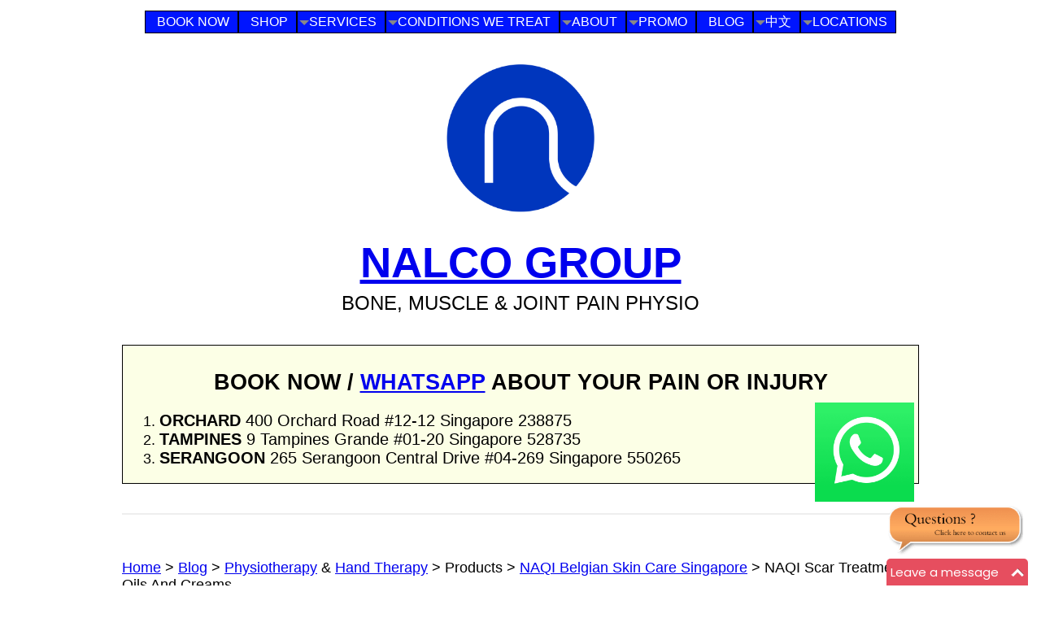

--- FILE ---
content_type: text/html; charset=UTF-8
request_url: https://www.nalcogroup.com/naqi-scar-treatment-creams.html
body_size: 11651
content:
<!DOCTYPE HTML>
<html>
<head><meta http-equiv="content-type" content="text/html; charset=UTF-8"><title>NAQI Scar Treatment Oils And Creams</title><meta name="description" content="Damage to the epidermis does not leave scars. Injuries that penetrate through to the dermis does. The deeper the skin injury, the longer it takes for healing"><meta id="viewport" name="viewport" content="width=device-width, initial-scale=1">
<link href="/sd/support-files/A.style.css.pagespeed.cf.Gzi8Uk20W6.css" rel="stylesheet" type="text/css">
<!-- start: tool_blocks.sbi_html_head -->
<link rel="apple-touch-icon" sizes="57x57" href="/xfavicon-57x57.png.pagespeed.ic.TvmSk5KWtg.webp"> <link rel="apple-touch-icon" sizes="60x60" href="/xfavicon-60x60.png.pagespeed.ic.C2f5eQtvYW.webp"> <link rel="apple-touch-icon" sizes="72x72" href="/xfavicon-72x72.png.pagespeed.ic.oNSMjvCe1_.webp"> <link rel="apple-touch-icon" sizes="76x76" href="/xfavicon-76x76.png.pagespeed.ic.2nCcvcHeJ4.webp"> <link rel="apple-touch-icon" sizes="114x114" href="/xfavicon-114x114.png.pagespeed.ic.55OoWZq9gv.webp"> <link rel="apple-touch-icon" sizes="120x120" href="/xfavicon-120x120.png.pagespeed.ic.v59l_cL8ZN.webp"> <link rel="apple-touch-icon" sizes="144x144" href="/xfavicon-144x144.png.pagespeed.ic.-PFsiXoYZ4.webp"> <link rel="apple-touch-icon" sizes="152x152" href="/xfavicon-152x152.png.pagespeed.ic.VQBmnJT91N.webp"> <link rel="apple-touch-icon" sizes="180x180" href="/xfavicon-180x180.png.pagespeed.ic.nn130Es25W.webp"> <link rel="icon" type="image/png" href="/xfavicon-36x36.png.pagespeed.ic.eHUbRhzX9M.webp" sizes="36x36"> <link rel="icon" type="image/png" href="/xfavicon-48x48.png.pagespeed.ic.QmDVKS8RYi.webp" sizes="48x48"> <link rel="icon" type="image/png" href="/xfavicon-72x72.png.pagespeed.ic.oNSMjvCe1_.webp" sizes="72x72"> <link rel="icon" type="image/png" href="/xfavicon-96x96.png.pagespeed.ic.cpvwS9ftux.webp" sizes="96x96"> <link rel="icon" type="image/png" href="/xfavicon-144x144.png.pagespeed.ic.-PFsiXoYZ4.webp" sizes="144x144"> <link rel="icon" type="image/png" href="/xfavicon-192x192.png.pagespeed.ic.zJkqbzg5BS.webp" sizes="192x192"> <link rel="icon" type="image/png" href="/xfavicon-16x16.png.pagespeed.ic.acQhO-wPyZ.webp" sizes="16x16"> <link rel="icon" type="image/png" href="/xfavicon-32x32.png.pagespeed.ic.L_bgXcjPsz.webp" sizes="32x32"> <link rel="icon" type="image/png" href="/xfavicon-48x48.png.pagespeed.ic.QmDVKS8RYi.webp" sizes="48x48"><link rel="canonical" href="https://www.nalcogroup.com/naqi-scar-treatment-creams.html"/>
<link rel="alternate" type="application/rss+xml" title="RSS" href="https://www.nalcogroup.com/bone-muscle-joint-pain-explained.xml">
<meta property="og:title" content="NAQI Scar Treatment Oils And Creams"/>
<meta property="og:description" content="Damage to the epidermis does not leave scars. Injuries that penetrate through to the dermis does. The deeper the skin injury, the longer it takes for healing"/>
<meta property="og:type" content="article"/>
<meta property="og:url" content="https://www.nalcogroup.com/naqi-scar-treatment-creams.html"/>
<meta property="og:image" content="https://www.nalcogroup.com/images/NAQI-silicon-touch-scar-cream.jpg"/>
<meta property="og:image" content="https://www.nalcogroup.com/images/NAQI-repair-scar-oil.jpg"/>
<meta property="og:image" content="https://www.nalcogroup.com/images/NAQI-massage-oil-repair-scar-oil.jpg"/>
<meta property="og:image" content="https://www.nalcogroup.com/images/NAQI-skin-optimizing-oil-scar-oil.jpg"/>
<!-- SD -->
<script>var https_page=1</script>
<!-- end: tool_blocks.sbi_html_head -->
<!-- start: shared_blocks.24312409#end-of-head -->
<!--Add the following script at the bottom of the web page (before <script async src="/ssjs/lazyload.min.js"></script>
</body></html>)-->
<script>function add_chatinline(){var hccid=12887953;var nt=document.createElement("script");nt.async=true;nt.src="https://mylivechat.com/chatinline.aspx?hccid="+hccid;var ct=document.getElementsByTagName("script")[0];ct.parentNode.insertBefore(nt,ct);}add_chatinline();</script>
<!-- Google tag (gtag.js) -->
<script async src="https://www.googletagmanager.com/gtag/js?id=G-1VJMRF1X4E"></script>
<script>window.dataLayer=window.dataLayer||[];function gtag(){dataLayer.push(arguments);}gtag('js',new Date());gtag('config','G-1VJMRF1X4E');</script>
<!-- end: shared_blocks.24312409#end-of-head -->
<script>var FIX=FIX||{};</script>
</head>
<body class="responsive">
<div id="PageWrapper" class="modern">
<div id="HeaderWrapper">
<div id="Header">
<div class="Liner">
<div class="WebsiteName">
<a href="/"> </a>
</div><div class="Tagline"> </div>
<!-- start: shared_blocks.24312405#top-of-header -->
<div class="" style="width: 100%; box-sizing: border-box"><div class="ImageBlock ImageBlockCenter"><a href="https://www.nalcogroup.com/" title="Go to Pain & Injury Explained By Physiotherapist & Hand Therapist"><img src="https://www.nalcogroup.com/images/xicon1.png.pagespeed.ic.ue3HwUQX8m.webp" width="182" height="182" alt="nalco-group-logo" title="nalco-group-logo" data-pin-media="https://www.nalcogroup.com/images/icon1.png" style="width: 182px; height: auto"></a></div>
<h2><span style="font-size: 53px;"><a href="https://www.nalcogroup.com/">nalco group</a></span><br/><span style="font-weight: normal;font-size: 24px;">bone, muscle & joint pain physio</span></h2>
<!-- start: tool_blocks.navbar.horizontal.center --><div class="ResponsiveNavWrapper">
<div class="ResponsiveNavButton"><span>Menu</span></div><div class="HorizontalNavBarCenter HorizontalNavBar HorizontalNavBarCSS ResponsiveNav"><ul class="root"><li class="li1"><a href="/book-now.html">BOOK NOW</a></li><li class="li1"><a href="/shop.html">SHOP</a></li><li class="li1 submenu"><span class="navheader">SERVICES</span><ul><li class="li2 submenu"><span class="navheader">Physiotherapy</span><ul><li class="li3"><a href="/spinal-pain-physiotherapy.html">Spinal Pain Physio</a></li><li class="li3"><a href="/neck-pain-physiotherapy.html">Neck Pain Physio</a></li><li class="li3"><a href="/back-pain-physio.html">Middle & Upper Back Pain Physio</a></li><li class="li3"><a href="/low-back-pain-physio.html">Low Back Pain Physio</a></li><li class="li3"><a href="/shoulder-pain-physiotherapy.html">Shoulder Pain Physio</a></li><li class="li3"><a href="/elbow-pain-physiotherapy.html">Elbow Pain Physio</a></li><li class="li3"><a href="/hip-pain.html">Hip Pain Physio</a></li><li class="li3"><a href="/knee-pain.html">Knee Pain Physio</a></li><li class="li3"><a href="/ankle-foot-pain.html">Ankle & Foot Pain Physio</a></li><li class="li3"><a href="/muscle-bone-joint-pains-physiotherapy.html">Bone, Muscle & Joint Physio</a></li><li class="li3"><a href="/pain-relief-physiotherapy.html">Pain Relief Physiotherapy</a></li><li class="li3"><a href="/sports-physiotherapy.html">Sports Physiotherapy</a></li><li class="li3"><a href="/clinical-pilates.html">Clinical Pilates (by a trained physio)</a></li></ul></li><li class="li2 submenu"><span class="navheader">Hand Therapy</span><ul><li class="li3"><a href="/hand-therapy.html">Hand Therapy</a></li><li class="li3"><a href="/elbow-wrist-hand-finger-pain-physiotherapy.html">Elbow, Wrist, Hand & Finger Pain Hand Therapy</a></li><li class="li3"><a href="/custom-made-hand-splints.html">Customized Thermoplastic Splints (Fingers, Hands, Wrist, Elbows, Shoulders)</a></li><li class="li3"><a href="/finger-hand-wrist-forearm-elbow-conditions.html">Fingers, Hands, Wrists, Forearm & Elbow Conditions</a></li></ul></li><li class="li2 submenu"><span class="navheader">TCM / Traditional Chinese Medicine</span><ul><li class="li3"><a href="/acupuncture.html">Acupuncture</a></li><li class="li3"><a href="/cupping.html">Cupping</a></li><li class="li3"><a href="/chinese-herbal-medicine.html">Herbal Medicine</a></li><li class="li3"><a href="/traditional-chinese-medicine-tcm.html">Traditional Chinese Medicine TCM</a></li></ul></li><li class="li2 submenu"><span class="navheader">Pilates Exercise</span><ul><li class="li3"><a href="/clinical-pilates-and-physiotherapy.html">Clinical Pilates and Physiotherapy</a></li><li class="li3"><a href="/reformer-clinical-pilates.html">Reformer Clinical Pilates</a></li></ul></li><li class="li2 submenu"><span class="navheader">Sports & Deep Tissue Massage</span><ul><li class="li3"><a href="/sports-and-deep-tissue-massage-physiotherapy.html">Sports And Deep Tissue Massage</a></li><li class="li3"><a href="/deep-tissue-massage.html">Deep Tissue Massage</a></li><li class="li3"><a href="/trigger-point-massage-physiotherapy.html">Trigger Point Massage</a></li><li class="li3"><a href="/regular-deep-tissue-sports-massage-advantage.html">Regular Deep Tissue Release and Sports Massage Advantage</a></li></ul></li><li class="li2 submenu"><span class="navheader">Rehab Tech / Other Physio Services</span><ul><li class="li3"><a href="/shockwave-therapy.html">Shockwave Therapy</a></li><li class="li3"><a href="/ultrasound-physiotherapy.html">Ultrasound Therapy</a></li><li class="li3"><a href="/dry-needling-physiotherapy.html">Dry Needling</a></li><li class="li3"><a href="/bremed-electric-heating-pad.html">Bremed Electric Heating Pad / Heatpack</a></li><li class="li3"><a href="/en-pointe-orthotics-singapore.html">En Pointe Orthotics</a></li><li class="li3"><a href="/customized-insoles-shapecrunch.html">Customized Insoles</a></li></ul></li><li class="li2 submenu"><span class="navheader">Other Treatments</span><ul><li class="li3"><span class="navheader">Biomechanical Analysis</span><ul></ul></li><li class="li3"><span class="navheader">Brace & Supports</span><ul></ul></li><li class="li3"><span class="navheader">Early Injury Treatment</span><ul></ul></li><li class="li3"><span class="navheader">Electrotherapy & Local Modalities</span><ul></ul></li><li class="li3"><span class="navheader">Flexibility Improvement</span><ul></ul></li><li class="li3"><span class="navheader">Manual Physiotherapy</span><ul></ul></li><li class="li3 submenu"><span class="navheader">Medication & Supplements</span><ul><li class="li4"><a href="/projoint-plus-joint-pain-supplement.html">ProJoint Plus Joint Pain Supplement</a></li></ul></li><li class="li3"><span class="navheader">Post-surgery & Post-op Physiotherapy</span><ul></ul></li><li class="li3"><span class="navheader">Proprioception & Balance Exercises</span><ul></ul></li><li class="li3"><span class="navheader">Shoulder Exercises</span><ul></ul></li><li class="li3"><span class="navheader">Special Interest Rehab</span><ul></ul></li><li class="li3"><span class="navheader">Sports Physio Treatment</span><ul></ul></li><li class="li3"><span class="navheader">Strengthening</span><ul></ul></li><li class="li3"><span class="navheader">Taping & Strapping</span><ul></ul></li><li class="li3 submenu"><span class="navheader">Craniosacral Therapy</span><ul><li class="li4"><a href="/craniosacral-therapy.html">Craniosacral Therapy</a></li><li class="li4"><a href="/craniosacral-therapy-chronic-pain.html">Craniosacral Therapy For Chronic Pain</a></li></ul></li><li class="li3"><a href="/visceral-manipulation.html">Visceral Manipulation</a></li></ul></li><li class="li2"><a href="/orthopedic-doctor-singapore-we-trust-recommend.html">Need A Singapore Ortho Doctor Recommendation?</a></li></ul></li><li class="li1 submenu"><span class="navheader">CONDITIONS WE TREAT</span><ul><li class="li2"><a href="/conditions.html">All Conditions By Type & Location</a></li><li class="li2 submenu"><span class="navheader">Painful Injuries & Conditions</span><ul><li class="li3 submenu"><span class="navheader">Arthritis</span><ul><li class="li4"><a href="/arthritis-physiotherapy.html">Arthritis</a></li><li class="li4"><a href="/ankylosing-spondylitis-physiotherapy.html">Ankylosing Spondylitis</a></li><li class="li4"><a href="/osteoarthritis-physiotherapy.html">Osteoarthritis</a></li><li class="li4"><a href="/rheumatoid-arthritis-physiotherapy.html">Rheumatoid Arthritis</a></li></ul></li><li class="li3 submenu"><span class="navheader">Tendinitis & Bursitis</span><ul><li class="li4"><a href="/bursitis-physiotherapy.html">Bursitis</a></li><li class="li4"><a href="/biceps-tendinitis-physiotherapy.html">Biceps Tendinitis</a></li></ul></li><li class="li3 submenu"><span class="navheader">Medical & General</span><ul><li class="li4"><a href="/delayed-onset-muscle-soreness-doms.html">Delayed-Onset Muscle Soreness (DOMS)</a></li><li class="li4"><a href="/balance-problems-physiotherapy.html">Balance Problem</a></li><li class="li4"><a href="/cancer-physiotherapy.html">Cancer</a></li><li class="li4"><a href="/chronic-pain-physiotherapy.html">Chronic Pain</a></li><li class="li4"><a href="/fibromyalgia-physiotherapy.html">Fibromyalgia</a></li><li class="li4"><a href="/peripheral-neuropathy-physiotherapy.html">Peripheral Neuropathy</a></li></ul></li><li class="li3"><a href="/dancing-injuries-physiotherapy.html">Dancing Injuries</a></li><li class="li3 submenu"><span class="navheader">Joint</span><ul><li class="li4"><a href="/joint-pain-physiotherapy.html">Joint Pain</a></li><li class="li4"><a href="/joint-stiffness-physiotherapy.html">Joint Stiffness</a></li></ul></li><li class="li3 submenu"><span class="navheader">Knee</span><ul><li class="li4"><a href="/discoid-meniscus-physiotherapy.html">Discoid Meniscus</a></li><li class="li4"><a href="/knee-anterior-cruciate-ligament-acl-injury-tear-physio.html">Knee ACL Tear / Injury</a></li><li class="li4"><a href="/knee-medial-collateral-ligament-sprain-tear.html">Knee Medial Collateral Ligament (MCL) Sprain or Tear</a></li><li class="li4"><a href="/knee-sprain.html">Knee Sprain</a></li><li class="li4"><a href="/plica-syndrome-physiotherapy.html">Plica Syndrome</a></li><li class="li4"><a href="/osgood-schlatter-disease-physiotherapy.html">Osgood-schlatter Disease</a></li></ul></li><li class="li3 submenu"><span class="navheader">Bone & Fracture</span><ul><li class="li4"><a href="/femur-fracture-physiotherapy.html">Femur Fracture</a></li><li class="li4"><a href="/osteopenia-low-bone-mass-physiotherapy.html">Osteopenia (Low Bone Mass)</a></li><li class="li4"><a href="/osteoporosis-physiotherapy.html">Osteoporosis</a></li><li class="li4"><a href="/osteochondritis-dissecans-physiotherapy.html">Osteochondritis Dissecans</a></li></ul></li><li class="li3 submenu"><span class="navheader">Calf & Shin</span><ul><li class="li4"><a href="/compartment-syndrome-physio-singapore.html">Compartment Syndrome</a></li><li class="li4"><a href="/plantar-fasciitis-physiotherapy.html">Plantar Fasciitis</a></li><li class="li4"><a href="/shin-pain.html">Shin Pain</a></li><li class="li4"><a href="/shin-splints.html">Shin Splints</a></li></ul></li><li class="li3 submenu"><span class="navheader">Shoulder</span><ul><li class="li4"><a href="/burning-shoulder-pain-physiotherapy.html">Burning Shoulder Pain</a></li><li class="li4"><a href="/bankart-lesion-physiotherapy.html">Bankart Lesion</a></li><li class="li4"><a href="/clavicle-fracture-physiotherapy.html">Clavicle Fracture</a></li><li class="li4"><a href="/clicking-shoulder-physiotherapy.html">Clicking Shoulder</a></li><li class="li4"><a href="/dislocated-shoulder-physiotherapy.html">Dislocated Shoulder</a></li><li class="li4"><a href="/frozen-shoulder-physiotherapy.html">Frozen Shoulder</a></li><li class="li4"><a href="/multidirectional-instability-of-the-shoulder-mdi-physiotherapy.html">Shoulder Instability (Multi-directional MDI)</a></li><li class="li4"><a href="/shoulder-bursitis-physiotherapy.html">Shoulder Bursitis</a></li><li class="li4"><a href="/shoulder-dislocation-physiotherapy.html">Shoulder Dislocation</a></li><li class="li4"><a href="/shoulder-fracture-physiotherapy.html">Shoulder Fracture</a></li><li class="li4"><a href="/shoulder-labral-tear-physiotherapy.html">Shoulder Labral Tear</a></li><li class="li4"><a href="/shoulder-dislocation-and-subluxation-physiotherapy.html">Shoulder Subluxation</a></li><li class="li4"><a href="/shoulder-impingement-physiotherapy.html">Shoulder Impingement</a></li><li class="li4"><a href="/rotator-cuff-tear-physiotherapy.html">Rotator Cuff Tear</a></li><li class="li4"><a href="/rotator-cuff-tendinitis-physiotherapy.html">Rotator Cuff Tendinitis</a></li><li class="li4"><a href="/stiff-shoulder-physiotherapy.html">Stiff Shoulder</a></li><li class="li4"><a href="/shoulder-pain-physio.html">Shoulder Pain</a></li><li class="li4"><a href="/SLAP-tear-shoulder-physiotherapy.html">Shoulder SLAP Tear</a></li><li class="li4"><a href="/shoulder-osteoarthritis-physiotherapy.html">Shoulder Osteoarthritis</a></li><li class="li4"><a href="/snapping-scapula-syndrome-physiotherapy.html">Snapping / Clicking Scapula</a></li><li class="li4"><a href="/total-shoulder-replacement-arthroplasty-physiotherapy.html">Total Shoulder Replacement</a></li></ul></li><li class="li3"><a href="/repetitive-strain-injury-physiotherapy.html">Repetitive Strain Injury (RSI)</a></li><li class="li3 submenu"><span class="navheader">Back & Neck (Spine)</span><ul><li class="li4"><a href="/degenerative-disc-disease-physio.html">Degenerative Disc (Spine)</a></li><li class="li4"><a href="/hyperkyphosis-physiotherapy.html">Hyperkiphosis</a></li><li class="li4"><a href="/neck-pain-disorders-physiotherapy.html">Neck Pain</a></li><li class="li4"><a href="/sciatica-physiotherapy.html">Sciatica & Tingling</a></li><li class="li4"><a href="/scoliosis-physiotherapy.html">Scoliosis</a></li><li class="li4"><a href="/herniated-disk-physiotherapy.html">Slipped / Herniated Spinal Disc</a></li><li class="li4"><a href="/spinal-pain-physiotherapy-novena.html">Spinal (Back And Neck) Pain Physiotherapy Novena</a></li><li class="li4"><a href="/spinal-compression-fractures-physiotherapy.html">Spinal Compression Fractures</a></li><li class="li4"><a href="/spinal-disc-herniation.html">Spinal Disc Herniation</a></li><li class="li4"><a href="/spinal-osteoarthritis-physiotherapy.html">Spinal Osteoarthritis</a></li><li class="li4"><a href="/spinal-stenosis-physiotherapy.html">Spinal Stenosis</a></li><li class="li4"><a href="/spondylosis-physiotherapy.html">Spondylosis</a></li><li class="li4"><a href="/spondylolysis-physiotherapy.html">Spondylolysis</a></li><li class="li4"><a href="/spondylolisthesis.html">Spondylolisthesis</a></li><li class="li4"><a href="/neck-stiffness-physiotherapy.html">Stiff Neck</a></li><li class="li4"><a href="/thoracic-outlet-syndrome-physiotherapy.html">Thoracic Outlet Syndrome</a></li><li class="li4"><a href="/whiplash-physiotherapy.html">Whiplash</a></li></ul></li><li class="li3 submenu"><span class="navheader">Wrist, Hand & Fingers</span><ul><li class="li4"><a href="/broken-wrist-hand-therapy-physiotherapy.html">Broken Wrist / Fracture</a></li><li class="li4"><a href="/carpal-tunnel-syndrome-hand-physiotherapy.html">Carpal Tunnel Syndrome</a></li><li class="li4"><a href="/de-quervains-tenosynovitis-hand-physiotherapy.html">De Quervain's Tenosynovitis (Mummy's Hand)</a></li><li class="li4"><a href="/sprained-thumb.html">Sprained Thumb</a></li><li class="li4"><a href="/thumb-sprain-hand-physiotherapy.html">Thumb Sprain</a></li><li class="li4"><a href="/trigger-finger-hand-physiotherapy.html">Trigger Finger</a></li></ul></li><li class="li3 submenu"><span class="navheader">Tendon</span><ul><li class="li4"><a href="/tendon-injuries-physiotherapy.html">Tendon Injury</a></li><li class="li4"><a href="/tendonitis-physiotherapy.html">Tendinitis</a></li></ul></li><li class="li3 submenu"><span class="navheader">Headache, Soft Tissues & Pain</span><ul><li class="li4"><a href="/soft-tissue-injuries-physiotherapy.html">Soft Tissue Injuries & Pain</a></li><li class="li4"><a href="/pain-physiotherapy.html">Pain</a></li><li class="li4"><a href="/cervicogenic-tension-headaches-physiotherapy.html">Headache & Migraine</a></li><li class="li4"><a href="/stress-headache-physiotherapy.html">Stress Headache</a></li><li class="li4"><a href="/trigger-point-myofascial-pain-physiotherapy.html">Trigger Point & Myofascial Pain</a></li></ul></li><li class="li3 submenu"><span class="navheader">Elbow</span><ul><li class="li4"><a href="/elbow-pain-hand-physiotherapy.html">Elbow Pain Hand Physiotherapy</a></li><li class="li4"><a href="/elbow-pain-from-exercising-working-out.html">Elbow Pain From Exercising And Working Out?</a></li><li class="li4"><a href="/brachialis-strain-pain-physiotherapy.html">Brachialis Strain</a></li><li class="li4"><a href="/golfers-elbow-hand-physiotherapy.html">Golfer's Elbow</a></li><li class="li4"><a href="/pitchers-elbow-medial-apophysitis-physiotherapy.html">Pitcher's Elbow</a></li><li class="li4"><a href="/radial-head-fracture-hand-physiotherapy.html">Radial Head Fracture</a></li><li class="li4"><a href="/tennis-elbow-lateral-epicondylitis-physiotherapy.html">Tennis Elbow</a></li><li class="li4"><a href="/triceps-tendinopathy-rupture-elbow-pain-physiotherapy.html">Triceps Tendinopathy</a></li></ul></li></ul></li><li class="li2 submenu"><span class="navheader">Sports Injuries</span><ul><li class="li3"><span class="navheader">Football</span><ul></ul></li><li class="li3"><span class="navheader">Indoor Sports</span><ul></ul></li><li class="li3"><span class="navheader">Mind-body Dance</span><ul></ul></li><li class="li3"><span class="navheader">Outdoor Sports</span><ul></ul></li><li class="li3"><span class="navheader">Racquet Sports</span><ul></ul></li><li class="li3"><span class="navheader">Team Sports</span><ul></ul></li><li class="li3"><span class="navheader">Water Sports</span><ul></ul></li><li class="li3"><span class="navheader">Winter Sports</span><ul></ul></li><li class="li3"><span class="navheader">Youth Sports Injuries</span><ul></ul></li><li class="li3"><span class="navheader">Sports Health</span><ul></ul></li></ul></li><li class="li2"><span class="navheader">Work-related Injuries & Pains</span><ul></ul></li><li class="li2 submenu"><span class="navheader">Understand Your Pain</span><ul><li class="li3"><a href="/pain-injury.html">Pain & Injury</a></li><li class="li3"><a href="/what-is-pain.html">What Is Pain?</a></li><li class="li3"><a href="/pain-management.html">Pain Management & Relief</a></li><li class="li3"><a href="/nerve-pain-physio.html">Nerve Pain</a></li><li class="li3"><a href="/compressed-pinched-nerve.html">Compressed or Pinched Nerve</a></li><li class="li3"><a href="/stress-fracture.html">Stress Fracture</a></li><li class="li3"><a href="/overuse-injury.html">Overuse Injury</a></li><li class="li3"><a href="/tendinopathies.html">Tendinopathies</a></li></ul></li><li class="li2 submenu"><span class="navheader">General Health & Safety Tips</span><ul><li class="li3"><a href="/hand-safety.html">Hand & Finger Safety</a></li></ul></li></ul></li><li class="li1 submenu"><span class="navheader">ABOUT</span><ul><li class="li2"><a href="/about.html">About</a></li><li class="li2"><a href="/contact.html">Contact</a></li><li class="li2"><a href="/newsletter.html">Join Our Newsletter</a></li><li class="li2"><a href="/faq.html">Frequently Asked Questions</a></li><li class="li2"><a href="/case-studies.html">Case Studies</a></li><li class="li2"><a href="/testimonials.html">Testimonials</a></li></ul></li><li class="li1 submenu"><span class="navheader">PROMO</span><ul><li class="li2"><a href="/off-peak-physio.html">Off-peak Weekday Physio Promo</a></li><li class="li2"><a href="/free-pain-injury-diagnosis-symptom-checker.html">Free Pain & Injury Diagnosis Checker</a></li><li class="li2"><a href="/free-physio-phone-consult.html">Free Physio Phone / Message Consult</a></li><li class="li2"><a href="/package.html">Package Extra Credits</a></li></ul></li><li class="li1"><a href="/bone-muscle-joint-pain-explained-blog.html">BLOG</a></li><li class="li1 submenu"><span class="navheader">中文</span><ul><li class="li2"><a href="/index-physiotherapy-chinese.html">首页</a></li><li class="li2"><a href="/spinal-pain-physiotherapy-chinese.html">脊椎疼痛理疗</a></li><li class="li2"><a href="/cervicogenic-tension-headaches-physiotherapy-chinese.html">颈源性紧张性头痛理疗</a></li><li class="li2"><a href="/de-quervains-tenosynovitis-hand-physiotherapy-chinese.html">狭窄性腱鞘炎物理治疗和手法治疗</a></li></ul></li><li class="li1 submenu"><span class="navheader">LOCATIONS</span><ul><li class="li2"><a href="/singapore-physio-hand-therapy-clinic-near-me.html">SINGAPORE</a></li><li class="li2"><a href="/physiotherapy-hand-therapy-novena.html">Novena</a></li><li class="li2"><a href="/physiotherapy-hand-therapy-tampines.html">Tampines</a></li><li class="li2"><a href="/serangoon.html">Serangoon</a></li></ul></li></ul></div></div>
<!-- end: tool_blocks.navbar.horizontal.center -->
<!-- start: shared_blocks.250287535#Reusable Block: Make an appointment / enquire -->
<div class="CalloutBox" style="border-color: #000000; border-width: 1px 1px 1px 1px; border-style: solid; padding-left: 5px; padding-right: 5px; background-color: #fcffe6; box-sizing: border-box"><h2>BOOK NOW / <a href="https://wa.me/6598734073?text=Hi%20Nigel%20I%27m%20interested%20to%20book%20appointment%20enquire%20(URL:nalcogroup.com)%20" onclick="return FIX.track(this);">WHATSAPP</a> ABOUT YOUR PAIN OR INJURY</h2>
<div class="ImageBlock ImageBlockRight"><a href="https://wa.me/6598734073?text=Hi%20Nigel%20I%27m%20interested%20to%20book%20appointment%20enquire%20(URL:nalcogroup.com)%20" onclick="return FIX.track(this);"><img src="https://www.nalcogroup.com/images/whatsapp-logo-png-green-square.png" width="122" height="122" alt="whatsapp-logo" title="whatsapp-logo" data-pin-media="https://www.nalcogroup.com/images/whatsapp-logo-png-green-square.png" style="width: 122px; height: auto"></a></div>
<ol><li><span style="font-size: 20px;"><b>ORCHARD</b> 400 Orchard Road #12-12 Singapore 238875</span></li><li><span style="font-size: 20px;"><b>TAMPINES</b>&#xa0;9 Tampines Grande #01-20 Singapore 528735</span></li><li><span style="font-size: 20px;"><b>SERANGOON</b>&#xa0;265 Serangoon Central Drive #04-269 Singapore 550265</span></li></ol>
</div>
<!-- end: shared_blocks.250287535#Reusable Block: Make an appointment / enquire -->
</div>
<!-- end: shared_blocks.24312405#top-of-header -->
<!-- start: shared_blocks.24312392#bottom-of-header -->
<div class="CalloutBox" style="width: 100%; box-sizing: border-box"></div>
<!-- end: shared_blocks.24312392#bottom-of-header -->
</div><!-- end Liner -->
</div><!-- end Header -->
</div><!-- end HeaderWrapper -->
<div id="ContentWrapper">
<div id="ContentColumn">
<div class="Liner">
<p><a href="https://www.nalcogroup.com/">Home</a>
&gt; <a href="https://www.nalcogroup.com/bone-muscle-joint-pain-explained-blog.html">Blog</a>
&gt; <a href="#content_53167442">Physiotherapy</a>
& <a href="https://www.nalcogroup.com/hand-therapy.html">Hand
Therapy</a> &gt; Products &gt; <a href="https://www.nalcogroup.com/naqi-belgian-skin-care.html">NAQI
Belgian Skin Care Singapore</a> &gt; NAQI Scar Treatment Oils And Creams</p>
<!-- start: shared_blocks.24312389#above-h1 -->
<div class="" style="margin-left: auto; margin-right: auto; float: none; width: 90%; box-sizing: border-box"></div>
<!-- end: shared_blocks.24312389#above-h1 -->
<h1>NAQI Scar Treatment Oils And Creams</h1>
<!-- start: shared_blocks.24312413#below-h1 -->
<div class="" style="width: 100%; box-sizing: border-box"></div>
<!-- end: shared_blocks.24312413#below-h1 -->
<p>
<span style="text-decoration: none;"><b>Scar Treatment and Skin Regeneration
</b></span></p><p>Damage
to the epidermis does not leave scars. Injuries that penetrate through
to the dermis do however. The deeper the skin injury, the longer it
takes for the skin barrier to be restored.<br/></p><p>The renewal
of the epidermis takes just fourteen days, but depending on the depth of
the wound the increased trans-epidermal water loss (TEWL) may persist
for 150 to 500 days.<br/></p><p>While the epidermis is not
functioning completely and the dermal remodelling is not completed, the
barrier function of the renewed skin is problematic and needs special
care in order to combat further water loss. </p><p>This renewal process goes
hand in hand with a dry, itchy skin that is much more sensitive and
which is more easily penetrated by irritant substances, allergens and
micro-organisms.&#xa0;
</p>
<div class="" style="border-color: #000000; border-width: 1px 1px 1px 1px; border-style: solid; margin-left: auto; margin-right: auto; padding-left: 3px; padding-right: 3px; float: none; width: 95%; box-sizing: border-box"><p style="text-align: center;"><b>NAQI Silicon Touch</b></p>
<div class="ImageBlock ImageBlockCenter"><img src="https://www.nalcogroup.com/images/xNAQI-silicon-touch-scar-cream.jpg.pagespeed.ic.N4LhCpImrH.webp" width="359" height="382" data-pin-media="https://www.nalcogroup.com/images/NAQI-silicon-touch-scar-cream.jpg" style="width: 359px; height: auto"></div>
<p><strong>Physical barrier function</strong></p><ul><li>An occlusive treatment for small scars which decreases the
Transepidermal Water Loss and improves the appearance and discoloration
of scars.</li><li>Comfortable and easier to use than the traditional silicone gel sheets.</li></ul><p><b>Solution NAQI® Silicon Touch Gel:</b></p><ul><li>Leaves a non-greasy and invisible protective film on the skin.</li><li>Reduces small scars (less than 5 cm long) illustrated in the literature below.</li><li>Reduces discoloration associated with scars.</li><li>Ideal for facial scar treatment and small post surgical/linear scars.</li><li>May be used under cosmetics.</li><li>Indicated in the management of keloid and hypertrophic scars.</li></ul><p><strong>Use:&#xa0;</strong></p><ul><li>Apply
3-4 times/day on the newly epithelialized wound. <br/></li><li>See the NAQI Scar
Massage and Micro-mobilisation techniques to increase the efficiency of
the treatment.<br/></li></ul><strong>Packaging: </strong><ul><li>15 ml</li></ul>
</div>
<br/><br/>
<div class="" style="border-color: #000000; border-width: 1px 1px 1px 1px; border-style: solid; margin-left: auto; margin-right: auto; padding-left: 3px; padding-right: 3px; float: none; width: 95%; box-sizing: border-box"><p style="text-align: center;"><b>NAQI Repair</b></p>
<div class="ImageBlock ImageBlockCenter"><img src="https://www.nalcogroup.com/images/xNAQI-repair-scar-oil.jpg.pagespeed.ic.8CTlYf6XyZ.webp" width="359" height="382" data-pin-media="https://www.nalcogroup.com/images/NAQI-repair-scar-oil.jpg" style="width: 359px; height: auto"></div>
<p>
<b>Skin regeneration at the start of the aftercare</b></p><p>Activates the skin regeneration process in case of scars and striae.<br/></p><ul><li>Optimizes the barrier function.</li><li>Promotes skin regeneration.</li><li>Improves skin elasticity.</li><li>Improves the appearance of scars.</li><li>Increases the moisture content of the skin.</li><li>Optimizes the quality of primary care.</li></ul><p><b>Directions:</b>
</p><p>Massage a few drops of NAQI® Repair into scars and striae twice a day
until completely absorbed. </p><p>For rehabilitation therapy, Repair can be
combined with ultrasound therapy. Use for two to three weeks.<br/></p><p><b>Packaging:</b> 10 ml
</p>
</div>
<br/><br/>
<div class="" style="border-color: #000000; border-width: 1px 1px 1px 1px; border-style: solid; margin-left: auto; margin-right: auto; padding-left: 3px; padding-right: 3px; float: none; width: 95%; box-sizing: border-box"><p style="text-align: center;"><b>NAQI Massage Oil Repair</b></p>
<div class="ImageBlock ImageBlockCenter"><img src="https://www.nalcogroup.com/images/xNAQI-massage-oil-repair-scar-oil.jpg.pagespeed.ic.aw-wxAo5Om.webp" width="359" height="382" data-pin-media="https://www.nalcogroup.com/images/NAQI-massage-oil-repair-scar-oil.jpg" style="width: 359px; height: auto"></div>
<p>
<strong>Skin regeneration Support of healed skin</strong></p><p>Follow up NAQI® Repair:</p><ul><li>Creates a healthy skin barrier.</li><li>Promotes skin regeneration.</li><li>Improves skin elasticity.</li><li>Improves the appearance and colour of scars.</li><li>Increases the moisture content of the skin.</li><li>Reduces flaking.</li><li>Prevents and reduces wrinkles and striae.</li><li>Optimizes the quality of care.</li></ul><p><b>Directions:</b>
</p><ul><li>Unrestricted use. </li><li>Rub in 2 to 3 times a day. </li><li>For rehabilitation
therapy Massage Oil Repair can be combined with ultrasound therapy.</li></ul><p><b>Packaging:</b> </p><ul><li>30 ml</li><li>100 ml spray
</li></ul>
</div>
<br/><br/>
<div class="" style="border-color: #000000; border-width: 1px 1px 1px 1px; border-style: solid; margin-left: auto; margin-right: auto; padding-left: 3px; padding-right: 3px; float: none; width: 95%; box-sizing: border-box"><p style="text-align: center;"><b>NAQI Skin Optimizing Oil</b></p>
<div class="ImageBlock ImageBlockCenter"><img src="https://www.nalcogroup.com/images/xNAQI-skin-optimizing-oil-scar-oil.jpg.pagespeed.ic.aw-wxAo5Om.webp" width="359" height="382" data-pin-media="https://www.nalcogroup.com/images/NAQI-skin-optimizing-oil-scar-oil.jpg" style="width: 359px; height: auto"></div>
<p>
<b>Treatment of scars</b></p><p>After	a	wound	is	closed,	the	skin	is	not	yet	completely	healed.	The
fragile	new	skin	is	extremely	sensitive.	</p><p>To	strengthen	the	new	skin	and
reduce	or	avoid	scarring	and	discoloration	an	intensive	activation	of
the	skin	regeneration	process	is	required.	</p><p>Specialized	skin	care	is
necessary. <br/></p><p><b>Solution</b><b>:</b> </p><p>NAQI®	Skin
Optimizing	Oil	is	formulated	for	an	support	and	protection	The	special
formulation	repairs	and	reduces	older	and	new	scarring,	and	other	skin
problems	such	as	acne	scars,	stretch	marks,	reduces	discoloration	and
wrinkles.	<br/></p><p>NAQI®	Skin	Optimizing	Oil	is	based	on	the	regenerating	effects	of	natural	oils:</p><ul><li>Optimizes	the	barrier	function.</li><li>Promotes	skin	regeneration.</li><li>Improves	the	elasticity	of	the	skin.</li><li>Improves	the	appearance	of	scars.</li><li>Increases	the	moisture	content	of	the	skin.</li><li>Reduces	flaking.</li><li>Optimizes	the	quality	of	primary	care.</li></ul><p><b>Use</b><b>:</b>
</p><ul><li>Gently	apply	NAQI®	Skin	Optimizing	Oil	2	to	3	times/day. <br/></li><li>To	increase
the	efficiency	of	this	treatment	see	the	NAQI®	Scar	Massage	and
Micro-mobilisation	techniques.</li></ul><p><b>Packaging:</b> </p><ul><li>30 ml
</li></ul>
</div>
<!-- start: shared_blocks.223866408#NAQI Louise contact box -->
<div class="CalloutBox" style="box-sizing: border-box"><p>For NAQI-related enquiries and purchases, please contact <a href="mailto:louise@nalcogroup.com" onclick="return FIX.track(this);">louise@nalcogroup.com</a>, thank you<br/></p>
</div>
<!-- end: shared_blocks.223866408#NAQI Louise contact box -->
<!-- start: shared_blocks.24312408#below-paragraph-1 -->
<div class="" style="width: 100%; box-sizing: border-box"></div>
<!-- end: shared_blocks.24312408#below-paragraph-1 -->
<!-- start: shared_blocks.24312407#above-socialize-it -->
<div class="" style="width: 100%; box-sizing: border-box"></div>
<!-- end: shared_blocks.24312407#above-socialize-it -->
<!-- start: shared_blocks.24312391#socialize-it -->
<div class="" style="width: 100%; box-sizing: border-box"></div>
<!-- end: shared_blocks.24312391#socialize-it -->
<!-- start: shared_blocks.24312403#below-socialize-it -->
<div class="" style="width: 100%; box-sizing: border-box"></div>
<!-- end: shared_blocks.24312403#below-socialize-it -->
</div><!-- end Liner -->
</div><!-- end ContentColumn -->
</div><!-- end ContentWrapper -->
<div id="FooterWrapper">
<div id="Footer">
<div class="Liner">
<!-- start: shared_blocks.24312393#above-bottom-nav -->
<div class="" style="width: 100%; box-sizing: border-box"><!-- start: shared_blocks.250287535#Reusable Block: Make an appointment / enquire -->
<div class="CalloutBox" style="border-color: #000000; border-width: 1px 1px 1px 1px; border-style: solid; padding-left: 5px; padding-right: 5px; background-color: #fcffe6; box-sizing: border-box"><h2>BOOK NOW / <a href="https://wa.me/6598734073?text=Hi%20Nigel%20I%27m%20interested%20to%20book%20appointment%20enquire%20(URL:nalcogroup.com)%20" onclick="return FIX.track(this);">WHATSAPP</a> ABOUT YOUR PAIN OR INJURY</h2>
<div class="ImageBlock ImageBlockRight"><a href="https://wa.me/6598734073?text=Hi%20Nigel%20I%27m%20interested%20to%20book%20appointment%20enquire%20(URL:nalcogroup.com)%20" onclick="return FIX.track(this);"><img src="https://www.nalcogroup.com/images/whatsapp-logo-png-green-square.png" width="122" height="122" alt="whatsapp-logo" title="whatsapp-logo" data-pin-media="https://www.nalcogroup.com/images/whatsapp-logo-png-green-square.png" style="width: 122px; height: auto"></a></div>
<ol><li><span style="font-size: 20px;"><b>ORCHARD</b> 400 Orchard Road #12-12 Singapore 238875</span></li><li><span style="font-size: 20px;"><b>TAMPINES</b>&#xa0;9 Tampines Grande #01-20 Singapore 528735</span></li><li><span style="font-size: 20px;"><b>SERANGOON</b>&#xa0;265 Serangoon Central Drive #04-269 Singapore 550265</span></li></ol>
</div>
<!-- end: shared_blocks.250287535#Reusable Block: Make an appointment / enquire -->
<p><br/></p><p><br/></p>
<div class="" style="border-color: #000000; border-width: 1px 1px 1px 1px; border-style: solid; margin-left: auto; margin-right: auto; float: none; width: 100%; box-sizing: border-box"><div class="sharethis-inline-share-buttons"></div>
<h2>where to next?</h2>
<ol><li><span style="font-size: 18px;"><b>Book an appointment </b></span><a href="https://www.nalcogroup.com/book-now.html"><span style="font-size: 18px;"><b>here</b>.</span><br/><br/></a></li><li><a href="https://www.nalcogroup.com/book-now.html"><span style="font-size: 18px;"><b>See our&#xa0;</b></span></a><a href="https://www.nalcogroup.com/shop.html"><span style="font-size: 18px;"><b>Shop / products</b></span></a><span style="font-size: 18px;">&#xa0;page to search for possible solutions that may help your aches, pain and injuries =)</span><br/><br/></li><li><a href="https://www.nalcogroup.com/newsletter.html"><span style="font-size: 18px;"><b>Sign up to be a NALCO Insider (newsletter)</b></span></a><span style="font-size: 18px;">, and get special treatment such as deals, promotions and be the first to find out developments from the inside =)<br/><br/></span></li><li><span style="font-size: 18px;">Read up on your possible pain injuries and causes at the <b><a href="https://www.nalcogroup.com/conditions.html">Conditions</a> </b>section.</span><br/><br/></li><li><span style="font-size: 18px;"><b>First time coming to our physio & hand therapy clinic?</b></span><br/><br/><span style="font-size: 18px;">a) Check out the </span><a href="https://www.nalcogroup.com/faq.html"><span style="font-size: 18px;">Frequently Asked Questions (FAQ)</span></a><span style="font-size: 18px;">.</span><br/><span style="font-size: 18px;">b) See our </span><a href="https://www.nalcogroup.com/singapore-physio-hand-therapy-clinic-near-me.html"><span style="font-size: 18px;">Singapore physio and hand therapy clinic locations</span></a><span style="font-size: 18px;"> and how to get to us</span><br/><span style="font-size: 18px;">c) Can you claim for your physio or hand therapy sessions? Read more </span><a href="https://www.nalcogroup.com/physiotherapy-rehab-insurance-coverage.html"><span style="font-size: 18px;">here</span></a><span style="font-size: 18px;">.</span><br/><br/></li><li><span style="font-size: 18px;">Take a look at the </span><a href="https://www.nalcogroup.com/case-studies.html"><span style="font-size: 18px;"><b>case studies</b></span></a><span style="font-size: 18px;">&#xa0;and patient </span><a href="https://www.nalcogroup.com/testimonials.html"><span style="font-size: 18px;"><b>testimonials</b></span></a><span style="font-size: 18px;"><b> </b>we'd gotten since 2006.</span><br/><br/></li><li><span style="font-size: 18px;">Find </span><a href="https://www.nalcogroup.com/orthopedic-doctor-singapore-we-trust-recommend.html"><span style="font-size: 18px;"><b>Orthopedic Doctors in Singapore We Trust and Recommend</b></span></a><span style="font-size: 18px;">&#xa0;for first, second or even third opinions, whom we know professionally and had work with for years...and whom we'd also trust our families with.</span><br/><br/></li><li><a href="https://www.nalcogroup.com/contact.html"><span style="font-size: 18px;"><b>Contact</b></span></a><span style="font-size: 18px;"><b> </b>us on any pains or injuries that you're unsure of, or if you're in Singapore and want physiotherapy or hand therapy treatment for pains and injuries.</span><br/><br/></li><li><span style="font-size: 18px;">Go back to&#xa0;</span><a href="https://www.nalcogroup.com/"><span style="font-size: 18px;"><b>NalcoGroup Home page</b></span></a></li></ol>
</div>
<p style="text-align: left;"><span style="color: rgb(17, 17, 17);font-size: 13px;font-weight: normal;text-decoration: none;"><i>Disclaimer: <a href="https://www.nalcogroup.com/">NalcoGroup.com</a> publishes content around painful conditions or injuries of the bone, muscle and joint but they are NOT medical advice. Consult your regular doctor. Affiliate disclaimer: there are some products by which if you buy through our links, we may be paid a small affiliate commission for. These are not paid sponsorship and we are not paid to list them - most of the products we recommend through our sites are either personally tested by ourselves or are something we already use in our clinic practice. We do not endorse any specific products - purchase them at your own discretion.</i></span><br/></p>
</div>
<!-- end: shared_blocks.24312393#above-bottom-nav -->
<!-- start: shared_blocks.24312399#bottom-navigation -->
<div class="" style="width: 100%; box-sizing: border-box"></div>
<!-- end: shared_blocks.24312399#bottom-navigation -->
<!-- start: shared_blocks.24312390#below-bottom-nav -->
<div class="" style="width: 100%; box-sizing: border-box"></div>
<!-- end: shared_blocks.24312390#below-bottom-nav -->
<!-- start: shared_blocks.24312398#footer -->
<div class="" style="width: 100%; box-sizing: border-box"></div>
<!-- end: shared_blocks.24312398#footer -->
</div><!-- end Liner -->
</div><!-- end Footer -->
</div><!-- end FooterWrapper -->
</div><!-- end PageWrapper -->
<script src="/sd/support-files/fix.js.pagespeed.jm.3phKUrh9Pj.js"></script>
<script>FIX.doEndOfBody();</script>
<script src="/sd/support-files/design.js.pagespeed.jm.wq3hSiafo4.js"></script>
<!-- start: tool_blocks.sbi_html_body_end -->
<script>var SS_PARAMS={pinterest_enabled:false,googleplus1_on_page:false,socializeit_onpage:false};</script><style>.g-recaptcha{display:inline-block}.recaptcha_wrapper{text-align:center}</style>
<script>if(typeof recaptcha_callbackings!=="undefined"){SS_PARAMS.recaptcha_callbackings=recaptcha_callbackings||[]};</script><script>(function(d,id){if(d.getElementById(id)){return;}var s=d.createElement('script');s.async=true;s.defer=true;s.src="/ssjs/ldr.js";s.id=id;d.getElementsByTagName('head')[0].appendChild(s);})(document,'_ss_ldr_script');</script><!-- end: tool_blocks.sbi_html_body_end -->
<!-- Generated at 01:48:00 19-Nov-2025 with basic_white_c_responsive_2 v159 -->
</body>
</html>
